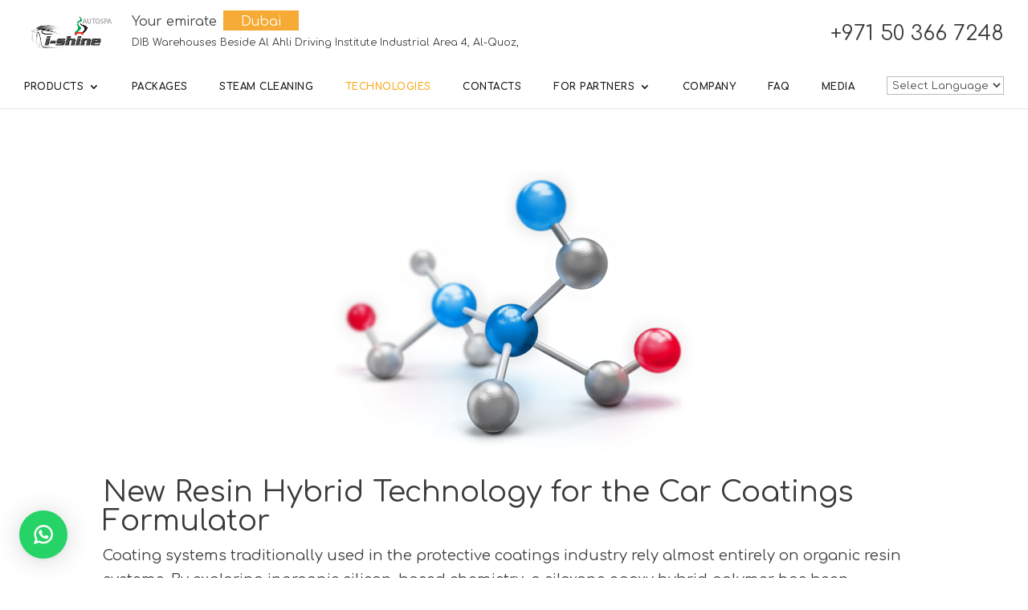

--- FILE ---
content_type: text/html; charset=UTF-8
request_url: https://ishine.ae/technologies/
body_size: 11951
content:
<!DOCTYPE html>
<!--[if IE 6]>
<html id="ie6" lang="en-US">
<![endif]-->
<!--[if IE 7]>
<html id="ie7" lang="en-US">
<![endif]-->
<!--[if IE 8]>
<html id="ie8" lang="en-US">
<![endif]-->
<!--[if !(IE 6) | !(IE 7) | !(IE 8)  ]><!-->
<html lang="en-US">
<!--<![endif]-->
<head>
<!-- Google Tag Manager -->
<script>(function(w,d,s,l,i){w[l]=w[l]||[];w[l].push({'gtm.start':
new Date().getTime(),event:'gtm.js'});var f=d.getElementsByTagName(s)[0],
j=d.createElement(s),dl=l!='dataLayer'?'&l='+l:'';j.async=true;j.src=
'https://www.googletagmanager.com/gtm.js?id='+i+dl;f.parentNode.insertBefore(j,f);
})(window,document,'script','dataLayer','GTM-MD7PVKF');</script>
<!-- End Google Tag Manager -->
	<meta charset="UTF-8" />
			
	<meta http-equiv="X-UA-Compatible" content="IE=edge">
	<link rel="pingback" href="https://ishine.ae/xmlrpc.php" />

		<!--[if lt IE 9]>
	<script src="https://ishine.ae/wp-content/themes/Divi/js/html5.js" type="text/javascript"></script>
	<![endif]-->

	<script type="text/javascript">
		document.documentElement.className = 'js';
	</script>

	<script>var et_site_url='https://ishine.ae';var et_post_id='272';function et_core_page_resource_fallback(a,b){"undefined"===typeof b&&(b=a.sheet.cssRules&&0===a.sheet.cssRules.length);b&&(a.onerror=null,a.onload=null,a.href?a.href=et_site_url+"/?et_core_page_resource="+a.id+et_post_id:a.src&&(a.src=et_site_url+"/?et_core_page_resource="+a.id+et_post_id))}
</script><title>TECHNOLOGIES | ISHINE.AE</title>
<script type="text/javascript" >function ctSetCookie___from_backend(c_name, value) {document.cookie = c_name + "=" + encodeURIComponent(value) + "; path=/; samesite=lax";}ctSetCookie___from_backend('ct_checkjs', '947747493', '0');</script><link rel='dns-prefetch' href='//fonts.googleapis.com' />
<link rel='dns-prefetch' href='//s.w.org' />
<link rel="alternate" type="application/rss+xml" title="ISHINE.AE &raquo; Feed" href="https://ishine.ae/feed/" />
<link rel="alternate" type="application/rss+xml" title="ISHINE.AE &raquo; Comments Feed" href="https://ishine.ae/comments/feed/" />
		<script type="text/javascript">
			window._wpemojiSettings = {"baseUrl":"https:\/\/s.w.org\/images\/core\/emoji\/13.0.1\/72x72\/","ext":".png","svgUrl":"https:\/\/s.w.org\/images\/core\/emoji\/13.0.1\/svg\/","svgExt":".svg","source":{"concatemoji":"https:\/\/ishine.ae\/wp-includes\/js\/wp-emoji-release.min.js?ver=5.6.16"}};
			!function(e,a,t){var n,r,o,i=a.createElement("canvas"),p=i.getContext&&i.getContext("2d");function s(e,t){var a=String.fromCharCode;p.clearRect(0,0,i.width,i.height),p.fillText(a.apply(this,e),0,0);e=i.toDataURL();return p.clearRect(0,0,i.width,i.height),p.fillText(a.apply(this,t),0,0),e===i.toDataURL()}function c(e){var t=a.createElement("script");t.src=e,t.defer=t.type="text/javascript",a.getElementsByTagName("head")[0].appendChild(t)}for(o=Array("flag","emoji"),t.supports={everything:!0,everythingExceptFlag:!0},r=0;r<o.length;r++)t.supports[o[r]]=function(e){if(!p||!p.fillText)return!1;switch(p.textBaseline="top",p.font="600 32px Arial",e){case"flag":return s([127987,65039,8205,9895,65039],[127987,65039,8203,9895,65039])?!1:!s([55356,56826,55356,56819],[55356,56826,8203,55356,56819])&&!s([55356,57332,56128,56423,56128,56418,56128,56421,56128,56430,56128,56423,56128,56447],[55356,57332,8203,56128,56423,8203,56128,56418,8203,56128,56421,8203,56128,56430,8203,56128,56423,8203,56128,56447]);case"emoji":return!s([55357,56424,8205,55356,57212],[55357,56424,8203,55356,57212])}return!1}(o[r]),t.supports.everything=t.supports.everything&&t.supports[o[r]],"flag"!==o[r]&&(t.supports.everythingExceptFlag=t.supports.everythingExceptFlag&&t.supports[o[r]]);t.supports.everythingExceptFlag=t.supports.everythingExceptFlag&&!t.supports.flag,t.DOMReady=!1,t.readyCallback=function(){t.DOMReady=!0},t.supports.everything||(n=function(){t.readyCallback()},a.addEventListener?(a.addEventListener("DOMContentLoaded",n,!1),e.addEventListener("load",n,!1)):(e.attachEvent("onload",n),a.attachEvent("onreadystatechange",function(){"complete"===a.readyState&&t.readyCallback()})),(n=t.source||{}).concatemoji?c(n.concatemoji):n.wpemoji&&n.twemoji&&(c(n.twemoji),c(n.wpemoji)))}(window,document,window._wpemojiSettings);
		</script>
		<meta content="Divi-child v.1.0.1" name="generator"/><style type="text/css">
img.wp-smiley,
img.emoji {
	display: inline !important;
	border: none !important;
	box-shadow: none !important;
	height: 1em !important;
	width: 1em !important;
	margin: 0 .07em !important;
	vertical-align: -0.1em !important;
	background: none !important;
	padding: 0 !important;
}
</style>
	<link rel='stylesheet' id='gtranslate-style-css'  href='https://ishine.ae/wp-content/plugins/gtranslate/gtranslate-style24.css?ver=5.6.16' type='text/css' media='all' />
<link rel='stylesheet' id='font-awesome-css'  href='https://ishine.ae/wp-content/plugins/menu-icons/vendor/codeinwp/icon-picker/css/types/font-awesome.min.css?ver=4.7.0' type='text/css' media='all' />
<link rel='stylesheet' id='menu-icons-extra-css'  href='https://ishine.ae/wp-content/plugins/menu-icons/css/extra.min.css?ver=0.12.5' type='text/css' media='all' />
<link rel='stylesheet' id='wp-block-library-css'  href='https://ishine.ae/wp-includes/css/dist/block-library/style.min.css?ver=5.6.16' type='text/css' media='all' />
<link rel='stylesheet' id='contact-form-7-css'  href='https://ishine.ae/wp-content/plugins/contact-form-7/includes/css/styles.css?ver=5.3.2' type='text/css' media='all' />
<link rel='stylesheet' id='onpr_style_front-css'  href='https://ishine.ae/wp-content/plugins/one-price-list/assets/css/style_front.css?ver=5.6.16' type='text/css' media='all' />
<link rel='stylesheet' id='qa-custom-css'  href='https://ishine.ae/wp-content/plugins/simple-qa/css/qa-custom.css?ver=5.6.16' type='text/css' media='all' />
<link rel='stylesheet' id='accordioncssfree-css'  href='https://ishine.ae/wp-content/plugins/sp-faq/css/jquery.accordion.css?ver=3.4' type='text/css' media='all' />
<link rel='stylesheet' id='wpml-legacy-dropdown-0-css'  href='//ishine.ae/wp-content/plugins/sitepress-multilingual-cms/templates/language-switchers/legacy-dropdown/style.css?ver=1' type='text/css' media='all' />
<style id='wpml-legacy-dropdown-0-inline-css' type='text/css'>
.wpml-ls-statics-shortcode_actions{background-color:#ffffff;}.wpml-ls-statics-shortcode_actions, .wpml-ls-statics-shortcode_actions .wpml-ls-sub-menu, .wpml-ls-statics-shortcode_actions a {border-color:#cdcdcd;}.wpml-ls-statics-shortcode_actions a {color:#444444;background-color:#ffffff;}.wpml-ls-statics-shortcode_actions a:hover,.wpml-ls-statics-shortcode_actions a:focus {color:#000000;background-color:#eeeeee;}.wpml-ls-statics-shortcode_actions .wpml-ls-current-language>a {color:#444444;background-color:#ffffff;}.wpml-ls-statics-shortcode_actions .wpml-ls-current-language:hover>a, .wpml-ls-statics-shortcode_actions .wpml-ls-current-language>a:focus {color:#000000;background-color:#eeeeee;}
</style>
<link rel='stylesheet' id='wpml-legacy-horizontal-list-0-css'  href='//ishine.ae/wp-content/plugins/sitepress-multilingual-cms/templates/language-switchers/legacy-list-horizontal/style.css?ver=1' type='text/css' media='all' />
<style id='wpml-legacy-horizontal-list-0-inline-css' type='text/css'>
.wpml-ls-statics-footer{background-color:#ffffff;}.wpml-ls-statics-footer, .wpml-ls-statics-footer .wpml-ls-sub-menu, .wpml-ls-statics-footer a {border-color:#cdcdcd;}.wpml-ls-statics-footer a {color:#444444;background-color:#ffffff;}.wpml-ls-statics-footer a:hover,.wpml-ls-statics-footer a:focus {color:#000000;background-color:#eeeeee;}.wpml-ls-statics-footer .wpml-ls-current-language>a {color:#444444;background-color:#ffffff;}.wpml-ls-statics-footer .wpml-ls-current-language:hover>a, .wpml-ls-statics-footer .wpml-ls-current-language>a:focus {color:#000000;background-color:#eeeeee;}
</style>
<link rel='stylesheet' id='wpml-menu-item-0-css'  href='//ishine.ae/wp-content/plugins/sitepress-multilingual-cms/templates/language-switchers/menu-item/style.css?ver=1' type='text/css' media='all' />
<link rel='stylesheet' id='divi-style-css'  href='https://ishine.ae/wp-content/themes/Divi-child/style.css?ver=3.22.7' type='text/css' media='all' />
<link rel='stylesheet' id='et-builder-googlefonts-cached-css'  href='https://fonts.googleapis.com/css?family=Comfortaa%3A300%2Cregular%2C700&#038;ver=5.6.16#038;subset=cyrillic,greek,vietnamese,latin,latin-ext,cyrillic-ext' type='text/css' media='all' />
<link rel='stylesheet' id='dashicons-css'  href='https://ishine.ae/wp-includes/css/dashicons.min.css?ver=5.6.16' type='text/css' media='all' />
<script type='text/javascript' src='https://ishine.ae/wp-includes/js/jquery/jquery.min.js?ver=3.5.1' id='jquery-core-js'></script>
<script type='text/javascript' src='https://ishine.ae/wp-includes/js/jquery/jquery-migrate.min.js?ver=3.3.2' id='jquery-migrate-js'></script>
<script type='text/javascript' id='ct_public-js-extra'>
/* <![CDATA[ */
var ctPublic = {"_ajax_nonce":"d30c6e4168","_ajax_url":"https:\/\/ishine.ae\/wp-admin\/admin-ajax.php"};
/* ]]> */
</script>
<script type='text/javascript' src='https://ishine.ae/wp-content/plugins/cleantalk-spam-protect/js/apbct-public.min.js?ver=5.152.4' id='ct_public-js'></script>
<script type='text/javascript' id='ct_nocache-js-extra'>
/* <![CDATA[ */
var ctNocache = {"ajaxurl":"https:\/\/ishine.ae\/wp-admin\/admin-ajax.php","info_flag":"","set_cookies_flag":"","blog_home":"https:\/\/ishine.ae\/"};
/* ]]> */
</script>
<script type='text/javascript' src='https://ishine.ae/wp-content/plugins/cleantalk-spam-protect/js/cleantalk_nocache.min.js?ver=5.152.4' id='ct_nocache-js'></script>
<script type='text/javascript' src='https://ishine.ae/wp-content/plugins/one-price-list/assets/js/jquery.cookie.js?ver=5.6.16' id='cookie-js'></script>
<script type='text/javascript' src='https://ishine.ae/wp-content/plugins/one-price-list/assets/js/main.js?ver=5.6.16' id='main-js'></script>
<script type='text/javascript' id='snazzymaps-js-js-extra'>
/* <![CDATA[ */
var SnazzyDataForSnazzyMaps = [];
SnazzyDataForSnazzyMaps={"id":46119,"name":"ishineae maps","description":null,"url":"https:\/\/snazzymaps.com\/style\/46119\/ishineae-maps","imageUrl":"https:\/\/az769952.vo.msecnd.net\/assets\/46119-ishineae-maps.png?v=20151125095020","json":"[{\"featureType\":\"all\",\"elementType\":\"labels.text.fill\",\"stylers\":[{\"saturation\":36},{\"color\":\"#000000\"},{\"lightness\":40}]},{\"featureType\":\"all\",\"elementType\":\"labels.text.stroke\",\"stylers\":[{\"visibility\":\"on\"},{\"color\":\"#000000\"},{\"lightness\":16}]},{\"featureType\":\"all\",\"elementType\":\"labels.icon\",\"stylers\":[{\"visibility\":\"off\"}]},{\"featureType\":\"administrative\",\"elementType\":\"all\",\"stylers\":[{\"visibility\":\"on\"}]},{\"featureType\":\"administrative\",\"elementType\":\"geometry.fill\",\"stylers\":[{\"color\":\"#000000\"},{\"lightness\":20}]},{\"featureType\":\"administrative\",\"elementType\":\"geometry.stroke\",\"stylers\":[{\"color\":\"#000000\"},{\"lightness\":17},{\"weight\":1.2}]},{\"featureType\":\"administrative\",\"elementType\":\"labels\",\"stylers\":[{\"lightness\":\"-12\"},{\"visibility\":\"on\"},{\"gamma\":\"2.83\"},{\"saturation\":\"85\"},{\"weight\":\"6.82\"},{\"hue\":\"#ffa600\"}]},{\"featureType\":\"administrative\",\"elementType\":\"labels.text\",\"stylers\":[{\"visibility\":\"on\"}]},{\"featureType\":\"administrative\",\"elementType\":\"labels.text.stroke\",\"stylers\":[{\"lightness\":\"-100\"}]},{\"featureType\":\"administrative\",\"elementType\":\"labels.icon\",\"stylers\":[{\"visibility\":\"on\"}]},{\"featureType\":\"administrative.country\",\"elementType\":\"labels\",\"stylers\":[{\"visibility\":\"on\"}]},{\"featureType\":\"administrative.province\",\"elementType\":\"labels\",\"stylers\":[{\"visibility\":\"on\"}]},{\"featureType\":\"administrative.locality\",\"elementType\":\"labels\",\"stylers\":[{\"visibility\":\"on\"},{\"weight\":\"4.98\"}]},{\"featureType\":\"administrative.land_parcel\",\"elementType\":\"all\",\"stylers\":[{\"visibility\":\"on\"}]},{\"featureType\":\"landscape\",\"elementType\":\"geometry\",\"stylers\":[{\"color\":\"#000000\"},{\"lightness\":20}]},{\"featureType\":\"landscape\",\"elementType\":\"labels\",\"stylers\":[{\"visibility\":\"simplified\"}]},{\"featureType\":\"poi\",\"elementType\":\"geometry\",\"stylers\":[{\"color\":\"#000000\"},{\"lightness\":21}]},{\"featureType\":\"road.highway\",\"elementType\":\"geometry.fill\",\"stylers\":[{\"color\":\"#000000\"},{\"lightness\":17}]},{\"featureType\":\"road.highway\",\"elementType\":\"geometry.stroke\",\"stylers\":[{\"color\":\"#000000\"},{\"lightness\":29},{\"weight\":0.2}]},{\"featureType\":\"road.arterial\",\"elementType\":\"geometry\",\"stylers\":[{\"color\":\"#000000\"},{\"lightness\":18}]},{\"featureType\":\"road.local\",\"elementType\":\"geometry\",\"stylers\":[{\"color\":\"#000000\"},{\"lightness\":16}]},{\"featureType\":\"transit\",\"elementType\":\"geometry\",\"stylers\":[{\"color\":\"#000000\"},{\"lightness\":19}]},{\"featureType\":\"water\",\"elementType\":\"all\",\"stylers\":[{\"visibility\":\"on\"}]},{\"featureType\":\"water\",\"elementType\":\"geometry\",\"stylers\":[{\"color\":\"#f7ac20\"},{\"lightness\":17}]},{\"featureType\":\"water\",\"elementType\":\"labels.text.fill\",\"stylers\":[{\"lightness\":\"100\"},{\"color\":\"#000000\"}]},{\"featureType\":\"water\",\"elementType\":\"labels.text.stroke\",\"stylers\":[{\"visibility\":\"on\"},{\"lightness\":\"-94\"},{\"gamma\":\"0.00\"},{\"color\":\"#f7ac20\"}]}]","views":3,"favorites":1,"createdBy":{"name":"Anonymous","url":null},"createdOn":"2015-11-25T21:50:20.687"};
/* ]]> */
</script>
<script type='text/javascript' src='https://ishine.ae/wp-content/plugins/snazzy-maps/snazzymaps.js?ver=1.3.0' id='snazzymaps-js-js'></script>
<script type='text/javascript' src='https://ishine.ae/wp-content/plugins/sp-faq/js/jquery.accordion.js?ver=3.4' id='accordionjsfree-js'></script>
<script type='text/javascript' src='//ishine.ae/wp-content/plugins/sitepress-multilingual-cms/templates/language-switchers/legacy-dropdown/script.js?ver=1' id='wpml-legacy-dropdown-0-js'></script>
<link rel="https://api.w.org/" href="https://ishine.ae/wp-json/" /><link rel="alternate" type="application/json" href="https://ishine.ae/wp-json/wp/v2/pages/272" /><link rel="EditURI" type="application/rsd+xml" title="RSD" href="https://ishine.ae/xmlrpc.php?rsd" />
<link rel="wlwmanifest" type="application/wlwmanifest+xml" href="https://ishine.ae/wp-includes/wlwmanifest.xml" /> 
<meta name="generator" content="WordPress 5.6.16" />
<link rel="canonical" href="https://ishine.ae/technologies/" />
<link rel='shortlink' href='https://ishine.ae/?p=272' />
<link rel="alternate" type="application/json+oembed" href="https://ishine.ae/wp-json/oembed/1.0/embed?url=https%3A%2F%2Fishine.ae%2Ftechnologies%2F" />
<link rel="alternate" type="text/xml+oembed" href="https://ishine.ae/wp-json/oembed/1.0/embed?url=https%3A%2F%2Fishine.ae%2Ftechnologies%2F&#038;format=xml" />
<meta name="generator" content="WPML ver:4.4.9 stt:1;" />
  <style type='text/css'>
    ul.qa__answer-accordion li {font-family: Geneva, Arial, Helvetica, sans-serif;}
    ul.qa__answer-accordion li > p {background: ; color: ; font-size: 14px;}
    ul.qa__answer-accordion li > p:hover {background: ;}
    ul.qa__answer-accordion li > p.active {background: ;}
    ul.qa__answer-accordion li > div {font-size: 13px;}
  </style>
<meta name="viewport" content="width=device-width, initial-scale=1.0, maximum-scale=1.0, user-scalable=0" /><link rel="stylesheet" id="et-core-unified-cached-inline-styles" href="https://ishine.ae/wp-content/cache/et/272/et-core-unified-1766775433239.min.css" onerror="et_core_page_resource_fallback(this, true)" onload="et_core_page_resource_fallback(this)" /></head>
<body class="page-template-default page page-id-272 et_pb_button_helper_class et_fullwidth_nav et_fullwidth_secondary_nav et_non_fixed_nav et_show_nav et_cover_background et_pb_gutter osx et_pb_gutters3 et_primary_nav_dropdown_animation_fade et_secondary_nav_dropdown_animation_fade et_pb_footer_columns3 et_header_style_left et_pb_pagebuilder_layout et_right_sidebar et_divi_theme et-db et_minified_js et_minified_css">
<!-- Google Tag Manager (noscript) -->
<noscript><iframe src="https://www.googletagmanager.com/ns.html?id=GTM-MD7PVKF"
height="0" width="0" style="display:none;visibility:hidden"></iframe></noscript>
<!-- End Google Tag Manager (noscript) -->
	<div id="page-container">

	
		<header id="main-header" data-height-onload="72">
			<div class="container clearfix et_menu_container">
							<div class="logo_container">
					<span class="logo_helper"></span>
					<a href="https://ishine.ae/">
						<img src="https://ishine.ae/wp-content/uploads/2016/03/logo-shineae.jpg" alt="ISHINE.AE" id="logo" data-height-percentage="56" />
					</a>
					<div class="header__info">
									<div class="yc_widget">	Your emirate<a href="#yc_popup" class="yc_widget_btn">Dubai</a></div>
					<span class="yc_tel">+971 50 366 7248</span>
					<span class="yc_address">DIB Warehouses Beside Al Ahli Driving Institute Industrial Area 4, Al-Quoz,</span>
							</div>
				</div>
							<span class="yc_tel">+971 50 366 7248</span>
					</div> <!-- .container -->
			<div class="header__nav">
				<div class="conteiner">
								<div class="yc_widget">	Your emirate<a href="#yc_popup" class="yc_widget_btn">Dubai</a></div>
							<div id="et-top-navigation" data-height="72" data-fixed-height="40">
						<nav id="top-menu-nav">
						<ul id="top-menu" class="nav"><li id="menu-item-wpml-ls-2-en" class="menu-item-language menu-item-language-current menu-item wpml-ls-slot-2 wpml-ls-item wpml-ls-item-en wpml-ls-current-language wpml-ls-menu-item wpml-ls-first-item wpml-ls-last-item menu-item-type-wpml_ls_menu_item menu-item-object-wpml_ls_menu_item menu-item-wpml-ls-2-en"><a title="English" href="https://ishine.ae/technologies/"><span class="wpml-ls-native" lang="en">English</span></a></li>
<li id="menu-item-292" class="menu-item menu-item-type-post_type menu-item-object-page menu-item-has-children menu-item-292"><a href="https://ishine.ae/products/">PRODUCTS</a>
<ul class="sub-menu">
	<li id="menu-item-1256" class="menu-item menu-item-type-post_type menu-item-object-page menu-item-1256"><a href="https://ishine.ae/products/ishield-diamond-edition/">iSHIELD Diamond Edition [NEW]</a></li>
	<li id="menu-item-434" class="redishield menu-item menu-item-type-post_type menu-item-object-page menu-item-434"><a href="https://ishine.ae/products/i-shine-ceramic-i-shield/">I-Shine Ceramic I-SHIELD</a></li>
	<li id="menu-item-293" class="menu-item menu-item-type-post_type menu-item-object-page menu-item-293"><a href="https://ishine.ae/products/i-shine-ceramic-vs-plus/">I-SHINE Ceramic VS Plus</a></li>
	<li id="menu-item-313" class="menu-item menu-item-type-post_type menu-item-object-page menu-item-313"><a href="https://ishine.ae/products/i-shine-ceramic-9h-plus/">I-Shine Ceramic 9H Plus</a></li>
	<li id="menu-item-312" class="menu-item menu-item-type-post_type menu-item-object-page menu-item-312"><a href="https://ishine.ae/products/i-shine-leather-coating/">I-Shine Leather Coating</a></li>
	<li id="menu-item-311" class="menu-item menu-item-type-post_type menu-item-object-page menu-item-311"><a href="https://ishine.ae/products/i-shine-plastic-coating/">I-Shine Plastic Coating</a></li>
	<li id="menu-item-310" class="menu-item menu-item-type-post_type menu-item-object-page menu-item-310"><a href="https://ishine.ae/products/i-shine-ceramic-coat-rims-protection/">I-Shine Ceramic Coat-Rims Protection</a></li>
	<li id="menu-item-309" class="menu-item menu-item-type-post_type menu-item-object-page menu-item-309"><a href="https://ishine.ae/products/i-shine-textile-protection/">I-Shine Textile Protection</a></li>
	<li id="menu-item-308" class="menu-item menu-item-type-post_type menu-item-object-page menu-item-308"><a href="https://ishine.ae/products/i-shine-ceramic-chrome-protection/">I-Shine Ceramic Chrome Protection</a></li>
	<li id="menu-item-1383" class="menu-item menu-item-type-post_type menu-item-object-page menu-item-1383"><a href="https://ishine.ae/paint-protection-film/">Paint Protection Film</a></li>
</ul>
</li>
<li id="menu-item-965" class="menu-item menu-item-type-post_type menu-item-object-page menu-item-965"><a href="https://ishine.ae/packages/">PACKAGES</a></li>
<li id="menu-item-1170" class="menu-item menu-item-type-post_type menu-item-object-page menu-item-1170"><a href="https://ishine.ae/steam-cleaning/">STEAM CLEANING</a></li>
<li id="menu-item-281" class="menu-item menu-item-type-post_type menu-item-object-page current-menu-item page_item page-item-272 current_page_item menu-item-281"><a href="https://ishine.ae/technologies/" aria-current="page">TECHNOLOGIES</a></li>
<li id="menu-item-267" class="menu-item menu-item-type-post_type menu-item-object-page menu-item-267"><a href="https://ishine.ae/contacts/">CONTACTS</a></li>
<li id="menu-item-282" class="menu-item menu-item-type-custom menu-item-object-custom menu-item-has-children menu-item-282"><a href="#">FOR PARTNERS</a>
<ul class="sub-menu">
	<li id="menu-item-222" class="menu-item menu-item-type-post_type menu-item-object-page menu-item-222"><a href="https://ishine.ae/for-partners/for-retailers/">FOR RETAILERS</a></li>
	<li id="menu-item-232" class="menu-item menu-item-type-post_type menu-item-object-page menu-item-232"><a href="https://ishine.ae/for-partners/for-detailer/">FOR DETAILER</a></li>
	<li id="menu-item-240" class="menu-item menu-item-type-post_type menu-item-object-page menu-item-240"><a href="https://ishine.ae/for-partners/detailing-center/">DETAILING CENTER</a></li>
	<li id="menu-item-247" class="menu-item menu-item-type-post_type menu-item-object-page menu-item-247"><a href="https://ishine.ae/for-partners/243-2/">FOR APPLICATORS</a></li>
</ul>
</li>
<li id="menu-item-286" class="menu-item menu-item-type-post_type menu-item-object-page menu-item-286"><a href="https://ishine.ae/company/">COMPANY</a></li>
<li id="menu-item-742" class="menu-item menu-item-type-post_type menu-item-object-page menu-item-742"><a href="https://ishine.ae/faq/">FAQ</a></li>
<li id="menu-item-747" class="menu-item menu-item-type-post_type menu-item-object-page menu-item-747"><a href="https://ishine.ae/media/">MEDIA</a></li>
<li style="position:relative;" class="menu-item menu-item-gtranslate"><!-- GTranslate: https://gtranslate.io/ -->
 <select onchange="doGTranslate(this);" class="notranslate" id="gtranslate_selector" aria-label="Website Language Selector"><option value="">Select Language</option><option value="en|ar">Arabic</option><option value="en|en">English</option><option value="en|iw">Hebrew</option><option value="en|lv">Latvian</option><option value="en|fa">Persian</option><option value="en|ru">Russian</option><option value="en|es">Spanish</option><option value="en|ur">Urdu</option></select><style>
#goog-gt-tt {display:none !important;}
.goog-te-banner-frame {display:none !important;}
.goog-te-menu-value:hover {text-decoration:none !important;}
.goog-text-highlight {background-color:transparent !important;box-shadow:none !important;}
body {top:0 !important;}
#google_translate_element2 {display:none!important;}
</style>

<div id="google_translate_element2"></div>
<script>
function googleTranslateElementInit2() {new google.translate.TranslateElement({pageLanguage: 'en',autoDisplay: false}, 'google_translate_element2');}
</script><script src="//translate.google.com/translate_a/element.js?cb=googleTranslateElementInit2"></script>


<script>
function GTranslateGetCurrentLang() {var keyValue = document['cookie'].match('(^|;) ?googtrans=([^;]*)(;|$)');return keyValue ? keyValue[2].split('/')[2] : null;}
function GTranslateFireEvent(element,event){try{if(document.createEventObject){var evt=document.createEventObject();element.fireEvent('on'+event,evt)}else{var evt=document.createEvent('HTMLEvents');evt.initEvent(event,true,true);element.dispatchEvent(evt)}}catch(e){}}
function doGTranslate(lang_pair){if(lang_pair.value)lang_pair=lang_pair.value;if(lang_pair=='')return;var lang=lang_pair.split('|')[1];if(GTranslateGetCurrentLang() == null && lang == lang_pair.split('|')[0])return;var teCombo;var sel=document.getElementsByTagName('select');for(var i=0;i<sel.length;i++)if(sel[i].className.indexOf('goog-te-combo')!=-1){teCombo=sel[i];break;}if(document.getElementById('google_translate_element2')==null||document.getElementById('google_translate_element2').innerHTML.length==0||teCombo.length==0||teCombo.innerHTML.length==0){setTimeout(function(){doGTranslate(lang_pair)},500)}else{teCombo.value=lang;GTranslateFireEvent(teCombo,'change');GTranslateFireEvent(teCombo,'change')}}
</script>
</li></ul>						</nav>

						
						
						<div id="et_mobile_nav_menu">
				<div class="mobile_nav closed">
					<span class="select_page">Select Page</span>
					<span class="mobile_menu_bar mobile_menu_bar_toggle"></span>
				</div>
			</div>					</div> <!-- #et-top-navigation -->
				</div>
			</div>
		</header> <!-- #main-header -->

		<div id="et-main-area">
<div id="main-content">


			
				<article id="post-272" class="post-272 page type-page status-publish hentry">

				
					<div class="entry-content">
					<div id="et-boc" class="et-boc">
			
			<div class="et_builder_inner_content et_pb_gutters3"><div class="et_pb_section et_pb_section_0 et_section_regular">
				
				
				
				
					<div class="et_pb_row et_pb_row_0">
				<div class="et_pb_column et_pb_column_4_4 et_pb_column_0    et_pb_css_mix_blend_mode_passthrough et-last-child">
				
				
				<div class="et_pb_module et_pb_image et_pb_image_0 et_animated et-waypoint et_always_center_on_mobile">
				
				
				<span class="et_pb_image_wrap "><img src="https://ishine.ae/wp-content/uploads/2015/11/i-shine-technology.png" alt="" /></span>
			</div><div class="et_pb_module et_pb_text et_pb_text_0 et_pb_bg_layout_light  et_pb_text_align_left">
				
				
				<div class="et_pb_text_inner">
					<h1>New Resin Hybrid Technology for the Car Coatings Formulator</h1>
<p>Coating systems traditionally used in the protective coatings industry rely almost entirely on organic resin systems. By exploring inorganic silicon-based chemistry, a siloxane epoxy hybrid polymer has been developed that combines the properties of organic and inorganic compounds in a new class of resins for protective coatings.<br />
Silicon is the premier building block of inorganic materials. On earth, it makes up more than 25% of the planet&#8217;s crust and is the second most common element after oxygen. The strong chemical affinity between silicon and oxygen means that they only occur naturally in the particularly stable form of Si-O-compounds as well as SiO2 as sand and quartz, because silicon forms very stable single bonds with oxygen, which is electronegative.</p>
<h2>Polysiloxane Chemistry</h2>
<p>Silicones are able to form a rigid three-dimensional SiO2 structure. Silicones, in chemical terms &#8220;polyorganosilioxanes,&#8221; are polymeric compounds in which silicon atoms bond with oxygen as chains or networks. The remaining valences of silicon link with organic groups; the structure is similar to organically modified quartz. The organic groups open up this rigid quartz framework to a three-dimensional organic silicone linear structure as in polydimethylsiloxane chains (-[O-Si(Me)2]n &#8211; O-Si(Me)2 -). The approach of adding silicone-organic carbon-containing groups combines the durability of quartz with the many qualities of modern plastics.<br />
Analogous to silicone fluid, three-dimensional, brittle silicone resins are created by the polycondensation of trifunctional methyltrichlorsilane [Si(Cl)Me3]. Co-hydrolysis with dimethyldichlorsilane [Si(Cl2)Me2] and tetrachlorosilane [Si(Cl2)], respectively, produces softer or harder resin grades. Polysiloxane resins are formed through hydrolysis, co-condensation and polymerization reactions.<br />
Siloxanes with a higher dimensional structure are typically produced by hydrolytic condensation reaction by being crosslinked with organochlorosilanes (Figure 1: type Q, D, T and M). Not only the number, but also the nature of the reactive and unreactive constituents in the monomers can vary, which gives the resins their special properties.<br />
They can withstand continuous temperatures of 200 &#8211; 250 °C, and for short periods, up to 600 °C. In addition, they have ideal dielectric properties and very good mechanical qualities. The chemical nature of the (Si-O) units makes them extremely resistant to atmospheric or chemical breakdown and they are not affected by sunlight and ultraviolet attack.<br />
The behavior of a mono- (M), di- (D), tri- (T) or tetra- (Q) functional building block in the synthesis of siloxane resins is described as follows. The mono-functional silanes are used as chain stoppers, the di-functional units (D) are used to build linear chains, and introducing tri- or tetra-functional units into the chain enables crosslinked structures.</p>
<h2>The Value of Siloxane-Epoxy Hybrids to the Formulator</h2>
<p>The versatility of siloxane chemistry has resulted in the formulation of an organic-inorganic siloxane hybrid binder with the siloxane as the matrix and epoxy and alkoxy functionality in the side chains. The novel chemistry of siloxane hybrids achieved by the chemical reaction of an aliphatic epoxy with a polysiloxane results in a combination product whose unique chemical and physical characteristics allow its use as a durable resin for the protective coatings industry.<br />
A siloxane-epoxy hybrid resin combines the advantages of epoxy resin with the strength of the polysiloxane. This produces a two-component ambient curing thermoset system. The low-viscosity siloxane polymer in this resin can be formulated with low VOC and very high solids.</p>
<h2>Application Testing</h2>
<p>Because a major focus of the coatings industry is to reduce material and labor costs while obtaining improved corrosion protection, we tested a two-coat system consisting of of a zinc-epoxy primer that was top coated with a siloxane-epoxy hybrid coating . This formulation was compared with a three-coat zinc-epoxy primer that consisted a zinc-epoxy primer top coated an epoxy, and polyurethane.<br />
Both formulations were evaluated to determine resistance to specific chemicals, and in accelerated corrosion testing such as salt spray and in a humidity chamber .<br />
In addition to the comparative tests performed to determine resistance to corrosion, salt spray and humidity, further tests were conducted to determine the performance of the epoxy hybrid for adhesion, hardness, affect on gloss and the change in color shade . QUV accelerated weathering tests were conducted on this coating formulation to determine gloss and color retention. These tests , in combination with the specified acceptance criteria, are currently considered as severe performance test requirements for protective coating systems in the coatings industry.</p>
<p>Coating systems based on this hybrid resin have been evaluated for gloss and color retention through accelerated weathering via QUV testing . Gloss and color retention are two of many factors that help to describe the weatherability of a coating and its ability to withstand weather-related effects such as sunlight, humidity, wind and temperature. The qualitative comparison of gloss and color retention showed that the siloxane epoxy-based coating outperformed the best polyurethane-based coating system.</p>
<h2>Suggested Corrosion and Marine Applications</h2>
<p>Combating corrosion can be an expensive and daunting challenge. High-solids siloxane-epoxy resin coating systems can be used in various applications including structural steel, storage tank exteriors, offshore platforms, marine structures, bridges, industrial plants, concrete walls and floors and the exteriors of railroad cars.<br />
This new epoxy siloxane coating system enables the zinc primer to be protected by a single topcoat based on the innovative siloxane-epoxy hybrid resin that combines the advantages of organic polymers and silicones in a single polymer.<br />
This results in reduced application time, less overspray and less complex maintenance for corrosion protection. Furthermore, the reduced number of coats and overspray results in about 70% less solvent emission into the atmosphere.<br />
In addition, the siloxane-epoxy coating provides excellent dirt-repellent and anti-graffiti properties. After the removal of the graffiti, there was no observable change in the gloss. For marine applications, like boat tops and underwater construction, we observed easy removal of fouling layers on the treated surfaces.</p>
<h2>Conclusion</h2>
<ul>
<li>The chemically combined organic-inorganic hybrid resin presents an interesting opportunity to formulators as the prototype of a new class of materials in the design of high-performance industrial and specialty coatings with specific benefits:</li>
<li>High-volume solids (90%) and low VOC;</li>
<li>High-build application characteristics by standard application equipment;</li>
<li>Excellent color and gloss retention;</li>
<li>Excellent corrosion resistance in two-coat systems;</li>
<li>Easy removal of fouling layers of such special surfaces;</li>
<li>Cost-effective two-coat alternatives to multiple-coat organic-based coating systems;</li>
<li>Compliance with the most severe requirements of health, safety and environmental regulations</li>
<li>For more information, call Degussa at 800/446.1809, or e-mail frances.eggleston@degussa.com.</li>
</ul>
				</div>
			</div> <!-- .et_pb_text -->
			</div> <!-- .et_pb_column -->
				
				
			</div> <!-- .et_pb_row -->
				
				
			</div> <!-- .et_pb_section -->			</div>
			
		</div>					</div> <!-- .entry-content -->

				
				</article> <!-- .et_pb_post -->

			

</div> <!-- #main-content -->


			<footer id="main-footer">
				
<div class="container">
    <div id="footer-widgets" class="clearfix">
		<div class="footer-widget"></div> <!-- end .footer-widget --><div class="footer-widget"><div id="text-2" class="fwidget et_pb_widget widget_text">			<div class="textwidget"><p><a href="https://rng-t.com/" target="_blank" rel="noopener"><img loading="lazy" class="aligncenter size-medium wp-image-1290" src="https://ishine.ae/wp-content/uploads/2018/09/logo_acc-300x93.png" alt="" width="300" height="93" srcset="https://ishine.ae/wp-content/uploads/2018/09/logo_acc-300x93.png 300w, https://ishine.ae/wp-content/uploads/2018/09/logo_acc-768x239.png 768w, https://ishine.ae/wp-content/uploads/2018/09/logo_acc.png 805w" sizes="(max-width: 300px) 100vw, 300px" /></a></p>
</div>
		</div> <!-- end .fwidget --></div> <!-- end .footer-widget --><div class="footer-widget"></div> <!-- end .footer-widget -->    </div> <!-- #footer-widgets -->
</div>    <!-- .container -->

		
				<div id="footer-bottom">
					<div class="container clearfix">
				<ul class="et-social-icons">
					<li class="et-social-icon et-social-facebook">
						<a href="https://www.facebook.com/Ishine-DUBAI-1682272942062102/" class="icon" target="_blank">
						<span>Facebook</span>
						</a>
					</li>
					<li class="et-social-icon et-social-youtube">
						<a href="https://www.youtube.com/channel/UCzHh1WDXvP8lN506RDDmWLw" class="icon" target="_blank">
						<span>YouTube</span>
						</a>
					</li>
					<li class="et-social-icon et-social-instagram">
						<a href="https://www.instagram.com/ishine.ae/" class="icon" target="_blank">
						<span>Instagram</span>
						</a>
					</li>
				</ul>

						<p id="footer-info">ISHINE.AE | DUBAI 2015 +971 50 366 7248</p>
					</div>	<!-- .container -->
				</div>
			</footer> <!-- #main-footer -->
			<a href="https://wa.me/971503667248?text=[ishine.ae]Hello," target="_blank" class="whatsapp-btn"></a>
		</div> <!-- #et-main-area -->


	</div> <!-- #page-container -->

		<div id="yc_popup" class="yc_popup mfp-hide">
				<div class="yc_popup__head">Select your Emirate</div>
		<div class="yc_popup__city">
			<ul  class="yc_popup__city__list">
									<li><a href="#" class="active" data-id="2" data-tel="+971 50 366 7248" data-address="DIB Warehouses Beside Al Ahli Driving Institute Industrial Area 4, Al-Quoz,">Dubai</a></li>
									<li><a href="#" class="" data-id="4" data-tel="+971-50-825-0002" data-address="Muntazir Road, Opp.Harmain Bookshop, RAK">Ras al-Khaimah</a></li>
									<li><a href="#" class="" data-id="5" data-tel="Temporary unavailable" data-address="Temporary unavailable">Sharjah</a></li>
									<li><a href="#" class="" data-id="6" data-tel="Temporary unavailable" data-address="Temporary unavailable">Abu Dhabi</a></li>
									<li><a href="#" class="" data-id="7" data-tel="Temporary unavailable" data-address="Temporary unavailable">Ajman</a></li>
									<li><a href="#" class="" data-id="8" data-tel="Temporary unavailable" data-address="Temporary unavailable">Fujairah</a></li>
									<li><a href="#" class="" data-id="9" data-tel="Temporary unavailable" data-address="Temporary unavailable">Umm al-Quwain</a></li>
							</ul>
		</div>
	</div>
	<script type="text/javascript">
				var et_animation_data = [{"class":"et_pb_image_0","style":"slideLeft","repeat":"once","duration":"500ms","delay":"0ms","intensity":"10%","starting_opacity":"0%","speed_curve":"ease-in-out"}];
			</script>
	
<div class="wpml-ls-statics-footer wpml-ls wpml-ls-legacy-list-horizontal" id="lang_sel_footer">
	<ul><li class="wpml-ls-slot-footer wpml-ls-item wpml-ls-item-en wpml-ls-current-language wpml-ls-first-item wpml-ls-last-item wpml-ls-item-legacy-list-horizontal">
				<a href="https://ishine.ae/technologies/" class="wpml-ls-link"><span class="wpml-ls-native icl_lang_sel_native">English</span></a>
			</li></ul>
</div>
<script type='text/javascript' id='contact-form-7-js-extra'>
/* <![CDATA[ */
var wpcf7 = {"apiSettings":{"root":"https:\/\/ishine.ae\/wp-json\/contact-form-7\/v1","namespace":"contact-form-7\/v1"}};
/* ]]> */
</script>
<script type='text/javascript' src='https://ishine.ae/wp-content/plugins/contact-form-7/includes/js/scripts.js?ver=5.3.2' id='contact-form-7-js'></script>
<script type='text/javascript' id='divi-custom-script-js-extra'>
/* <![CDATA[ */
var DIVI = {"item_count":"%d Item","items_count":"%d Items"};
var et_shortcodes_strings = {"previous":"Previous","next":"Next"};
var et_pb_custom = {"ajaxurl":"https:\/\/ishine.ae\/wp-admin\/admin-ajax.php","images_uri":"https:\/\/ishine.ae\/wp-content\/themes\/Divi\/images","builder_images_uri":"https:\/\/ishine.ae\/wp-content\/themes\/Divi\/includes\/builder\/images","et_frontend_nonce":"537ff12552","subscription_failed":"Please, check the fields below to make sure you entered the correct information.","et_ab_log_nonce":"377b226202","fill_message":"Please, fill in the following fields:","contact_error_message":"Please, fix the following errors:","invalid":"Invalid email","captcha":"Captcha","prev":"Prev","previous":"Previous","next":"Next","wrong_captcha":"You entered the wrong number in captcha.","ignore_waypoints":"no","is_divi_theme_used":"1","widget_search_selector":".widget_search","is_ab_testing_active":"","page_id":"272","unique_test_id":"","ab_bounce_rate":"5","is_cache_plugin_active":"no","is_shortcode_tracking":"","tinymce_uri":""};
var et_pb_box_shadow_elements = [];
/* ]]> */
</script>
<script type='text/javascript' src='https://ishine.ae/wp-content/themes/Divi/js/custom.min.js?ver=3.22.7' id='divi-custom-script-js'></script>
<script type='text/javascript' src='https://ishine.ae/wp-content/themes/Divi/core/admin/js/common.js?ver=3.22.7' id='et-core-common-js'></script>
<script type='text/javascript' src='https://ishine.ae/wp-includes/js/wp-embed.min.js?ver=5.6.16' id='wp-embed-js'></script>
<script type="text/javascript">
jQuery(document).ready(function() {
jQuery('.open-popup-link, .et_pb_pricing_table_button').unbind();
jQuery('.open-popup-link, .et_pb_pricing_table_button').magnificPopup({type:'inline',alignTop:false,closeBtnInside:true,fixedBgPos:false});
});
</script>
</body>
</html>

--- FILE ---
content_type: text/css
request_url: https://ishine.ae/wp-content/plugins/one-price-list/assets/css/style_front.css?ver=5.6.16
body_size: 477
content:
.yc_widget {
	font-size: 16px;
	line-height: 25px;	
	/*padding: 20px 0;*/
	position: relative;
	z-index: 100;
	/*float: right;*/
}

.yc_widget_btn {
	display: inline-block;	
	height: 25px;
	padding: 0 20px;	
	background: #f5ab35;
	box-sizing: border-box;	
	border: 2px solid #f5ab35;
	margin: 0 0 0 8px;		
	color: #fff;	
}
.yc_widget_btn:hover {
	background: none;
	color: #717171;		
}
.yc_popup {
	font-size: 18px;	
	width: 300px;	
	background: #fff;
	
	position: relative;	
	margin: 0 auto;		
}

.yc_popup__head {
	padding: 12px 25px;
	border-bottom: 2px solid #717171;
}

.yc_popup__city {
	padding: 20px 25px 20px;
}

.yc_popup__city__list li + li {
	margin-top: 0.8em;
}

.yc_popup__city__list a {
	display: inline-block;
	border-bottom: 1px dashed #717171;
	color: #717171;
}

.yc_popup__city__list a:hover,
.yc_popup__city__list a.active {
	border-color: #f5ab35;
	color: #f5ab35;
}
.yc_tel, .yc_address {
	display: inline;
}
.header__info .yc_tel, .header__info .yc_address {
    font-size: 0.7em;
    display: inline-block;
}

--- FILE ---
content_type: text/css
request_url: https://ishine.ae/wp-content/themes/Divi-child/style.css?ver=3.22.7
body_size: 2638
content:
/*
Theme Name: Divi-child
Template: Divi
Version: 1.0.1
*/
@import url("../Divi/style.css");
@import url("./css/image-hover.css");
/*Costume*/

.menu-item-gtranslate {
	margin-top:-6px!important;
}

.menu-item-wpml-ls-2-en {
	display:none!important;
}
.new-ceramic {line-height:45px!important;}

.steps_steam_c {height:250px!important;}
.wash-icon .et_pb_blurb_content .et_pb_main_blurb_image {width:60px;}


#menu-item-48 span {display:none;}
#menu-item-727 span {display:none;}

.white-popup{position:relative;background:#FFF;padding:20px;width:auto;max-width:350px;margin:20px auto;}
.bg_text_head_2 .header-content-container {background:RGBA(58, 65, 73, 0.50);}
.packegs_1 > .et_pb_pricing_table_0 > .et_pb_pricing_heading {background:#CB7F3B;}
.packegs_1 > .et_pb_pricing_table_1 > .et_pb_pricing_heading {background:#C0C0C0;}
.packegs_1 > .et_pb_pricing_table_2 > .et_pb_pricing_heading {background:#FECE4F;}
.packegs_1 .et_pb_pricing_content_top .et_pb_dollar_sign{margin-left:-2.3em!important;}
.packegs_1 .et_pb_pricing_content_top .et_pb_frequency{display:block;}

.et_pb_pricing_table_0 .et_pb_pricing li span:before{border-color:#CB7F3B;}
.et_pb_pricing_table_1 .et_pb_pricing li span:before{border-color:#C0C0C0;}
.et_pb_pricing_table_2 .et_pb_pricing li span:before{border-color:#FECE4F;}

.bronze_book{color:#CB7F3B;text-decoration:underline;}
.bronze_book:hover{text-decoration:none;}

.silver_book{color:#C0C0C0;text-decoration:underline;}
.silver_book:hover{text-decoration:none;}

.gold_book {color:#FECE4F;text-decoration:underline;}
.gold_book:hover{text-decoration:none;}

.textshadowr {text-shadow: 2px 0px 5px #333;}
.textshadowrw {text-shadow: 2px 0px 5px #fff;}

#menu-item-694 > a {padding:5px!important;border:1px solid #D10000;border-radius:4px;}

#main-header {z-index:9999;}

.row-full-l > .et_pb_row.et_pb_row_fullwidth {width: 100%!important;max-width: 100%!important;}
.row-full-l > .row-full-m > .et_pb_column_1_2 {width: 50%;margin-right: 0px;}
.row-full-l > .row-full-m > .et_pb_column_0 > .et_pb_module > .et_pb_slides > .et_pb_slide > .et_pb_container {height: 260px;}
.row-full-l > .row-full-m > .et_pb_column_1 > .et_pb_module > .et_pb_slides > .et_pb_slide > .et_pb_container {height: 260px;}
.row-full-l > .row-full-m > .et_pb_column_0 > .et_pb_module > .et_pb_slides > .et_pb_slide > .et_pb_container > .et_pb_slide_description {text-align: left;padding:5px;margin-top: 70px;width: 200px;float: left;background: RGBA(17, 18, 25, 0.5);}
.row-full-l > .row-full-m > .et_pb_column_1 > .et_pb_module > .et_pb_slides > .et_pb_slide > .et_pb_container > .et_pb_slide_description {text-align: right;padding:5px;margin-top: 70px;width: 200px;float: right;background: RGBA(17, 18, 25, 0.5);}

.bird-eye-disc > .et_pb_blurb_content > .et_pb_blurb_container > h4 {font-weight: 600;text-shadow:0 1px 3px rgba(0, 0, 0, 0.3);text-transform: uppercase;}

.nano-dst {background: RGBA(34, 49, 64, 0.9);padding: 7px;}
.pfright > h3 {text-align: right;}

.centered-inline-logo-wrap {width: auto!important;}
.centered-inline-logo-wrap .logo_container {width: 190px;height: auto!important;}
.centered-inline-logo-wrap .logo_container img {border: 1px solid;
    padding-right: 5px;
    padding-left: 5px;
    border-radius: 100px;
-webkit-box-shadow: 0px 2px 15px -5px rgba(35,40,45,1);
-moz-box-shadow: 0px 2px 15px -5px rgba(35,40,45,1);
box-shadow: 0px 2px 15px -5px rgba(35,40,45,1);
}
/* inputs start*/
input[type=submit] {
    padding: 10px!important;
    border-radius: 5px;
    background: #23282D;
    margin-top: 5px;
    font-weight: 600;
    text-transform: uppercase;
    font-size: 16px;
    border: none;
    color: #fff;
}

input[type=email], input[type=tel], input[type=file], input[type=password], input[type=text], input[type=date], textarea {
	background: #23282D;
    width: 100%;
    height: 35px;
    line-height: 37px;
    border-radius: 2px;
    outline: 0;
    box-sizing: border-box;
    padding: 0 10px;
    -webkit-transition: .3s;
    transition: .3s;
    border: none;
    box-shadow: 0 0 0 1px #dfdfdf inset, 0 0 0 2px rgba(250, 225, 83, 0) inset;
    margin-top: 5px;
    font-size: 16px;
    color:#fff!important;
}
textarea {
	height: 150px;
}
input[type=email]:focus, input[type=tel]:focus, input[type=file]:focus, input[type=password]:focus, input[type=text]:focus, textarea:focus {
    box-shadow: 0 0 0 1px rgba(223, 223, 223, 0) inset, 0 0 0 2px #F7AC20 inset;}

input::-webkit-input-placeholder {color: RGBA(249, 249, 249, 0.8);}
input::-moz-placeholder  {color:  RGBA(249, 249, 249, 0.8);}
input:-moz-placeholder  {color:  RGBA(249, 249, 249, 0.8);}
input:-ms-input-placeholder   {color:  RGBA(249, 249, 249, 0.8);}
/* inputs end*/

.hover14 > .pre-figure {position: relative;height: 280px;}
@media (max-width: 360px) {.hover14 > .pre-figure {position: relative;height: 125px;}}



/* Header Styles */

#et-top-navigation,
nav#top-menu-nav, #top-menu {
    float: none;
}

#main-header .header__nav {
    margin-top: 20px;
}

.et_header_style_left .header__nav #et-top-navigation, .et_header_style_split #et-top-navigation {
    padding: 0px 30px 0 30px !important;
    box-sizing: border-box;
}

#top-menu {
    float: none;
    display: flex;
    width: 100%;
    justify-content: space-between;
}

.et_header_style_left #et-top-navigation nav>ul>li>a, .et_header_style_split #et-top-navigation nav>ul>li>a {
    padding-bottom: 20px !important;
}

.header__info {
    display: inline-block;
    padding: 13px 0 0 20px;
    vertical-align: top;
}

.header__info .yc_tel {
    display: none;  
    font-size: 0.9em;
}

.header__nav .yc_widget {
    display: none;
}

.container.et_menu_container {
    min-height: 81px;   
}

.container.et_menu_container > .yc_tel {
    font-size: 26px;
    float: right;
    position: relative;
    margin: 30px 0 0;
    z-index: 100;

}
@media (max-width: 980px) {

    .header__info .yc_tel {
        display: block;
    }
    .container.et_menu_container > .yc_tel {
        display: none;  
    }
    #top-menu-nav {
        display: none;
    }
    .header__nav {
        box-shadow: 0 0 2px rgba(0,0,0,.2);
    }
    .header__nav .conteiner {
        height: 40px;
        padding: 0 30px;
    }
    .et_header_style_left .mobile_menu_bar, .et_header_style_split .mobile_menu_bar {
        padding-bottom: 0 !important;
    }
    .mobile_menu_bar.mobile_menu_bar_toggle {
        width: 40px;
        height: 40px;
    }
    .mobile_menu_bar:before {
        font-size: 40px;
    }
    #main-header .header__nav {
        margin-top: 10px;
    }
    .yc_widget {
        font-size: 14px;
        line-height: 28px;
        float: left;
        padding: 6px 0 0;
    }
    .yc_widget_btn {
        height: 28px;
        line-height: 24px;
    }
    .container.et_menu_container {
        min-height: 70px;
    }
    .container.et_menu_container .yc_widget {
        display: none;
    }
    .header__nav .yc_widget {
        display: block;
    }
    .et_header_style_left .header__nav #et-top-navigation, .et_header_style_split #et-top-navigation {
        padding: 0 !important;
    }
}

@media (max-width: 780px) {
    .logo_container .logo_helper + a {
        display: flex;
        align-items: center;
        height: 70px;
        float: left;
    }
    .logo_container .logo_helper + a #logo {
        max-width: 100%;
    }
    .header__info {
        width: calc(100% - 100px);
        float: left;
    }
    .header__info .yc_address {
        line-height: 1.3;
    }
    .container.et_menu_container {
        width: 100%;
        box-sizing: border-box;
        padding: 0 30px;
    }
    .et_header_style_left .logo_container {
        position: static;
    }
}

@media (max-width: 500px) {
    .header__info .yc_tel {
        font-size: 0.7em;
    }
    .header__info .yc_address {
        font-size: 0.6em;
    }
}

@media (max-width: 380px) {
    .header__nav .conteiner,
    .container.et_menu_container {
        padding: 0 15px;
    }
}


/* whatsapp */

.whatsapp-btn {
	width: 60px;
	height: 60px;
	background: #25d366 url(https://ishine.ae/wp-content/uploads/2019/10/whatsapp.svg) center center no-repeat;
	background-size: 24px;
	border-radius: 50%;
	box-shadow: 0 1px 6px 0 rgba(0,0,0,0.06), 0 2px 32px 0 rgba(0,0,0,0.16);
	position: fixed;
	bottom: 24px;
	left: 24px;
	z-index: 999;
}


--- FILE ---
content_type: text/css
request_url: https://ishine.ae/wp-content/themes/Divi-child/css/image-hover.css
body_size: 532
content:
/* Shine */
figure {
	/*width: 300px;
	height: 200px;*/
	margin: 0;
	padding: 0;
	background: #fff;
	overflow: hidden;
}
figure:hover+span {
	bottom: -36px;
	opacity: 1;
}



.hover14 > .pre-figure > .text-pre-figure {position: absolute;top:60px;background: RGBA(35, 40, 45, 0.8);padding: 7px;color:#fff;}
.hover14 > .pre-figure > .text-pre-figure > h3 {color:#fff;font-size: 28px;}
.hover14 > .pre-figure > .pfleft {left:50px;}
.hover14 > .pre-figure > .pfright {right:50px;}
.hover14 > .pre-figure > a > figure {margin: 0px;position: absolute;}
.hover14 figure {
	position: relative;
}
.hover14 figure::before {
	position: absolute;
	top: 0;
	left: -75%;
	z-index: 2;
	display: block;
	content: '';
	width: 50%;
	height: 100%;
	background: -webkit-linear-gradient(left, rgba(255,255,255,0) 0%, rgba(255,255,255,.3) 100%);
	background: linear-gradient(to right, rgba(255,255,255,0) 0%, rgba(255,255,255,.3) 100%);
	-webkit-transform: skewX(-25deg);
	transform: skewX(-25deg);
}
.hover14 figure:hover::before {
	-webkit-animation: shine .75s;
	animation: shine .75s;
}
@-webkit-keyframes shine {
	100% {
		left: 125%;
	}
}
@keyframes shine {
	100% {
		left: 125%;
	}
}

--- FILE ---
content_type: application/javascript; charset=utf-8
request_url: https://ishine.ae/wp-content/plugins/one-price-list/assets/js/main.js?ver=5.6.16
body_size: 536
content:
(function($) {
    $(function() {  
     	var city = $.cookie('city');  

     	var curr_city = $('.yc_popup__city__list a[data-id="'+city+'"]');
     	if(city && $('a').is(curr_city)) {
     		console.log(curr_city);
     		$('.yc_popup__city__list a').removeClass('active');
     		curr_city.addClass('active');	

     		var curr_tel = curr_city.data('tel');
        	$('.yc_tel').text(curr_tel);
        	
        	var curr_address = curr_city.data('address');
        	$('.yc_address').text(curr_address);

        	$('.yc_widget_btn').text(curr_city.text());

     	}
        $('.yc_widget_btn').magnificPopup();

        $('.yc_popup__city__list a').click(function(e) {
        	e.preventDefault();
        	$('.yc_popup__city__list a').removeClass('active');
        	$(this).addClass('active');
        	var curr_tel = $(this).data('tel');
        	$('.yc_tel').text(curr_tel);

        	var curr_address = $(this).data('address');
        	$('.yc_address').text(curr_address);
        	
        	$('.yc_widget_btn').text($(this).text());

			var date = new Date();
			var days = 60 * 5;
 			date.setTime(date.getTime() + (days * 60 * 1000));

			$.cookie('city', $(this).data('id'), { expires: date, path: '/' });
		
        	$.magnificPopup.close();
        });
    });
})(jQuery);
    

--- FILE ---
content_type: text/plain
request_url: https://www.google-analytics.com/j/collect?v=1&_v=j102&a=96057239&t=pageview&_s=1&dl=https%3A%2F%2Fishine.ae%2Ftechnologies%2F&ul=en-us%40posix&dt=TECHNOLOGIES%20%7C%20ISHINE.AE&sr=1280x720&vp=1280x720&_u=YEBAAEABAAAAACAAI~&jid=1602835836&gjid=12561077&cid=717496682.1768783542&tid=UA-77350797-1&_gid=1693486885.1768783542&_r=1&_slc=1&gtm=45He61e1n81MD7PVKFv78879798za200zd78879798&gcd=13l3l3l3l1l1&dma=0&tag_exp=103116026~103200004~104527906~104528501~104684208~104684211~105391253~115938465~115938469~116988316~117041588&z=1442951701
body_size: -449
content:
2,cG-MRFWBKWB4H